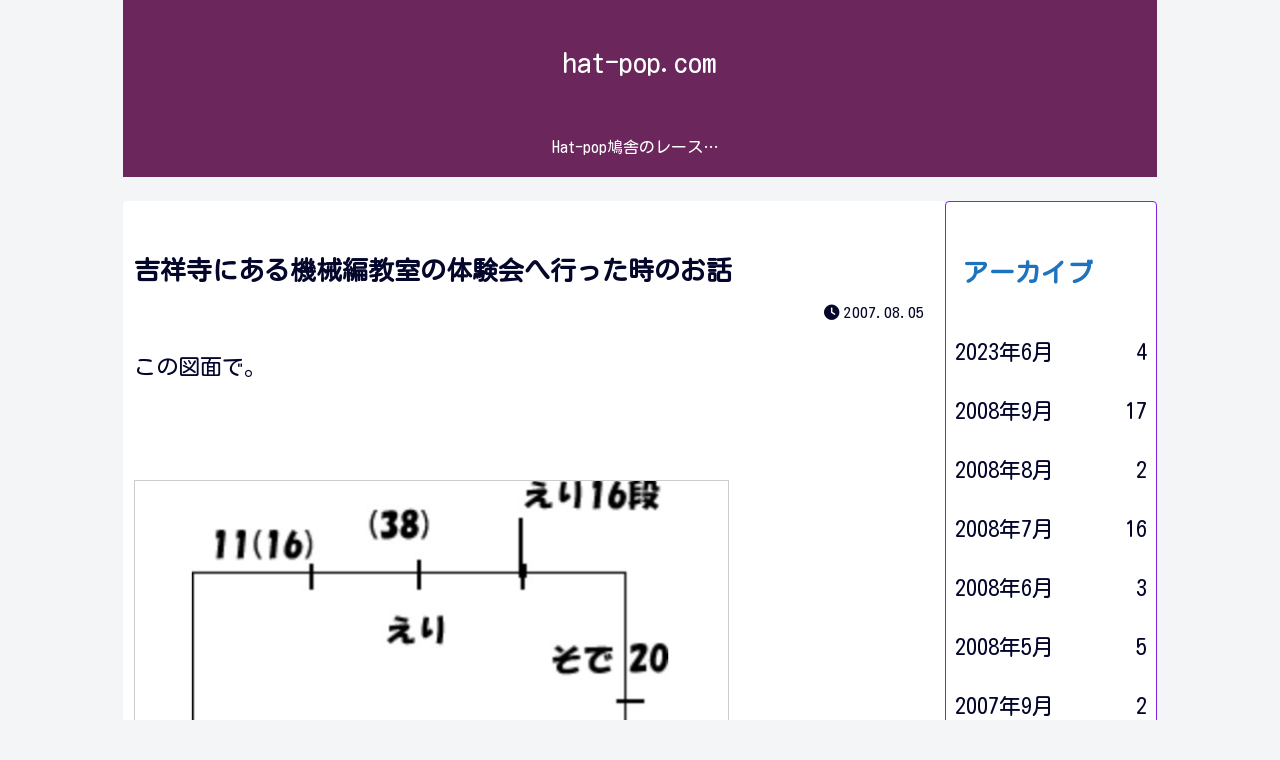

--- FILE ---
content_type: text/css
request_url: https://hat-pop.com/wp-content/themes/cocoon-child-master/style.css?ver=6.9&fver=20230701111720
body_size: 803
content:
@charset "UTF-8";

/*!
Theme Name: Cocoon Child
Description: Cocoon専用の子テーマ
Theme URI: https://wp-cocoon.com/
Author: わいひら
Author URI: https://nelog.jp/
Template:   cocoon-master
Version:    1.1.3
*/

/************************************
** 子テーマ用のスタイルを書く
************************************/
/*必要ならばここにコードを書く*/

/************************************
** レスポンシブデザイン用のメディアクエリ
************************************/
/*1023px以下*/
@media screen and (max-width: 1023px){
  /*必要ならばここにコードを書く*/
	p{ font-size:22px;}

}

/*834px以下*/
@media screen and (max-width: 834px){
  /*必要ならばここにコードを書く*/
	p{ font-size:22px;}

}

/*480px以下*/
@media screen and (max-width: 480px){
  /*必要ならばここにコードを書く*/
	p{ font-size:22px;}

}
